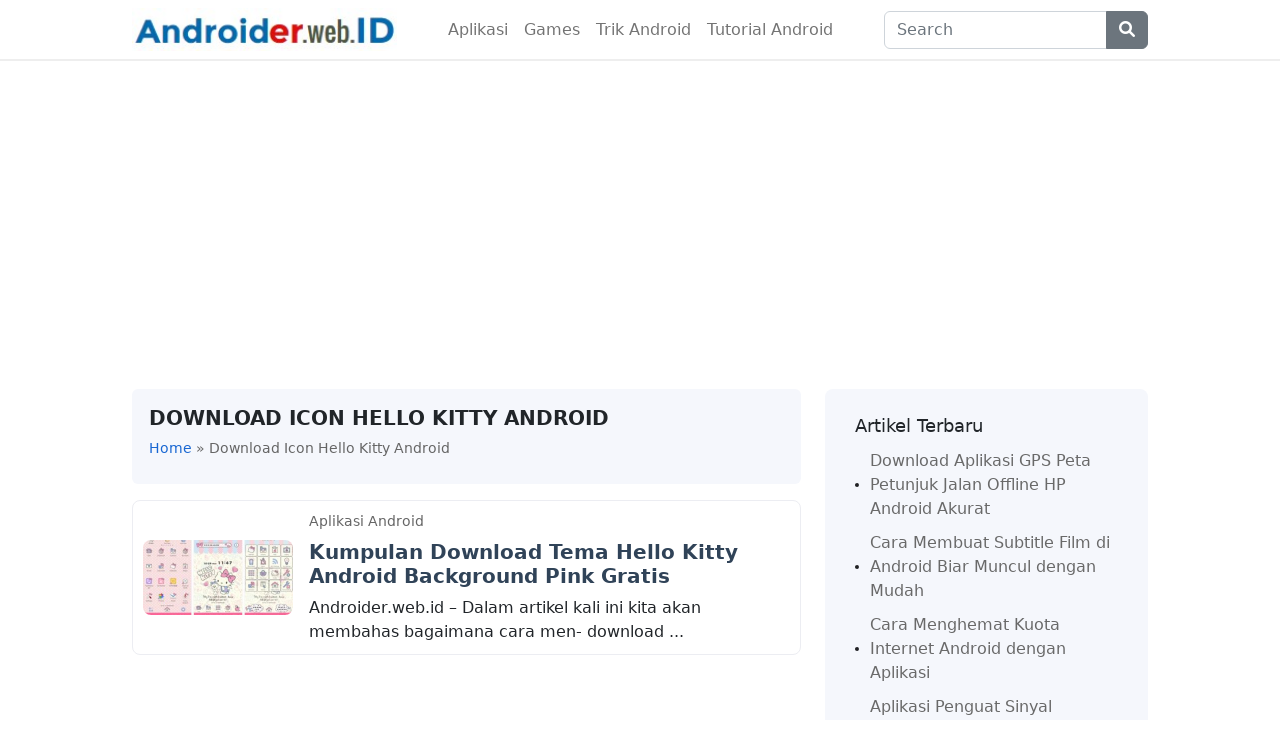

--- FILE ---
content_type: text/html; charset=utf-8
request_url: https://www.google.com/recaptcha/api2/aframe
body_size: 267
content:
<!DOCTYPE HTML><html><head><meta http-equiv="content-type" content="text/html; charset=UTF-8"></head><body><script nonce="P8etGpBvG70K09Ju910y1w">/** Anti-fraud and anti-abuse applications only. See google.com/recaptcha */ try{var clients={'sodar':'https://pagead2.googlesyndication.com/pagead/sodar?'};window.addEventListener("message",function(a){try{if(a.source===window.parent){var b=JSON.parse(a.data);var c=clients[b['id']];if(c){var d=document.createElement('img');d.src=c+b['params']+'&rc='+(localStorage.getItem("rc::a")?sessionStorage.getItem("rc::b"):"");window.document.body.appendChild(d);sessionStorage.setItem("rc::e",parseInt(sessionStorage.getItem("rc::e")||0)+1);localStorage.setItem("rc::h",'1768843924493');}}}catch(b){}});window.parent.postMessage("_grecaptcha_ready", "*");}catch(b){}</script></body></html>